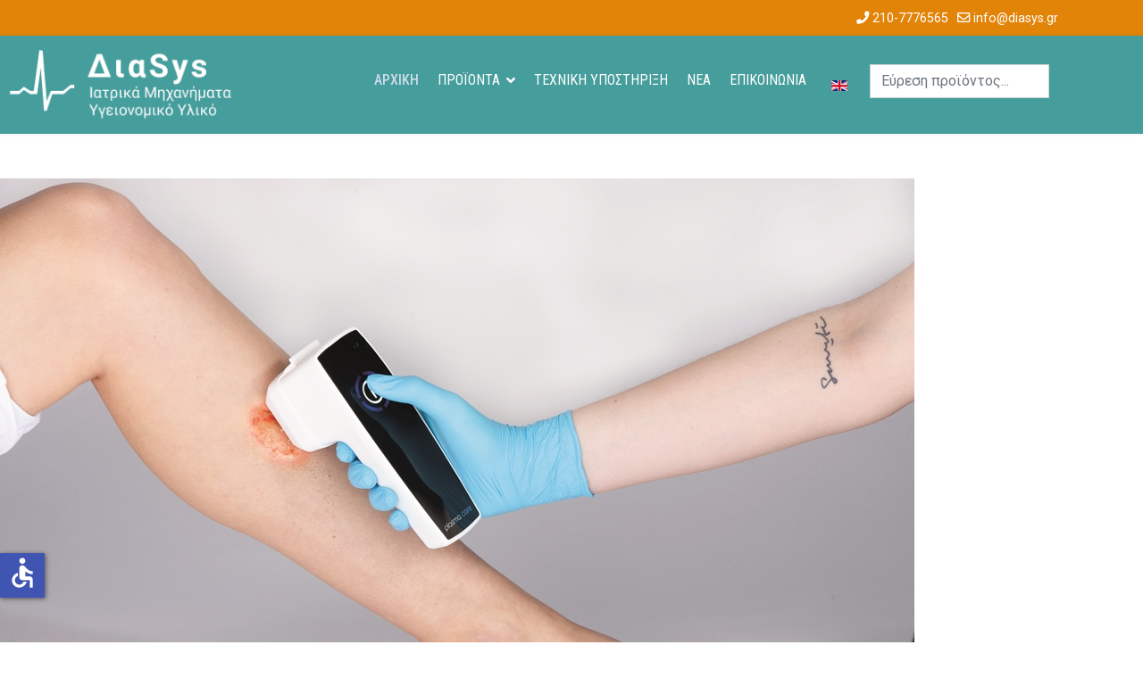

--- FILE ---
content_type: text/html; charset=utf-8
request_url: https://www.diasys.gr/el/%EF%BF%BD%EF%BF%BD%EF%BF%BD%EF%BF%BD%EF%BF%BD%EF%BF%BD%EF%BF%BD%EF%BF%BD%EF%BF%BD%EF%BF%BD%EF%BF%BD%EF%BF%BD%EF%BF%BD%EF%BF%BD%EF%BF%BD%EF%BF%BD%EF%BF%BD%EF%BF%BD%EF%BF%BD%EF%BF%BD-%EF%BF%BD%EF%BF%BD%EF%BF%BD%EF%BF%BD%EF%BF%BD%EF%BF%BD%EF%BF%BD%EF%BF%BD%EF%BF%BD%EF%BF%BD%EF%BF%BD%EF%BF%BD-24-48/abpm-05
body_size: 52575
content:

<!doctype html>
<html lang="el-gr" dir="ltr">
	<head>
		
		<meta name="viewport" content="width=device-width, initial-scale=1, shrink-to-fit=no">
		<meta charset="utf-8">
	<meta name="generator" content="Helix Ultimate - The Most Popular Joomla! Template Framework.">
	<title>ΔιαSys - Ιατρικά Μηχανήματα</title>
	<link href="https://www.diasys.gr/el/" rel="alternate" hreflang="el-GR">
	<link href="https://www.diasys.gr/en/" rel="alternate" hreflang="en-GB">
	<link href="/images/favicon.ico" rel="icon" type="image/vnd.microsoft.icon">
<link href="/media/vendor/joomla-custom-elements/css/joomla-alert.min.css?0.2.0" rel="stylesheet" />
	<link href="/components/com_sppagebuilder/assets/css/font-awesome-5.min.css?5029e51e66aaf58bae66a64ddc4a848b" rel="stylesheet" />
	<link href="/components/com_sppagebuilder/assets/css/font-awesome-v4-shims.css?5029e51e66aaf58bae66a64ddc4a848b" rel="stylesheet" />
	<link href="/components/com_sppagebuilder/assets/css/animate.min.css?5029e51e66aaf58bae66a64ddc4a848b" rel="stylesheet" />
	<link href="/components/com_sppagebuilder/assets/css/sppagebuilder.css?5029e51e66aaf58bae66a64ddc4a848b" rel="stylesheet" />
	<link href="/components/com_eshop/assets/bootstrap2/css/bootstrap.min.css" rel="stylesheet" />
	<link href="/components/com_eshop/assets/slick/slick.css" rel="stylesheet" />
	<link href="/components/com_eshop/themes/default/css/style.css" rel="stylesheet" />
	<link href="/components/com_eshop/themes/default/css/custom.css" rel="stylesheet" />
	<link href="https://www.diasys.gr/modules/mod_eshop_product/assets/css/style.css" rel="stylesheet" />
	<link href="https://www.diasys.gr/components/com_eshop/assets/colorbox/colorbox.css" rel="stylesheet" />
	<link href="https://www.diasys.gr/components/com_eshop/assets/css/labels.css" rel="stylesheet" />
	<link href="/media/com_jce/site/css/content.min.css?badb4208be409b1335b815dde676300e" rel="stylesheet" />
	<link href="//fonts.googleapis.com/css?family=Roboto:100,100i,200,200i,300,300i,400,400i,500,500i,600,600i,700,700i,800,800i,900,900i&amp;subset=greek&amp;display=swap" rel="stylesheet" media="none" onload="media=&quot;all&quot;" />
	<link href="//fonts.googleapis.com/css?family=Roboto:100,100i,200,200i,300,300i,400,400i,500,500i,600,600i,700,700i,800,800i,900,900i&amp;subset=cyrillic&amp;display=swap" rel="stylesheet" media="none" onload="media=&quot;all&quot;" />
	<link href="//fonts.googleapis.com/css?family=Roboto Condensed:100,100i,200,200i,300,300i,400,400i,500,500i,600,600i,700,700i,800,800i,900,900i&amp;subset=cyrillic&amp;display=swap" rel="stylesheet" media="none" onload="media=&quot;all&quot;" />
	<link href="/templates/shaper_helixultimate/css/bootstrap.min.css" rel="stylesheet" />
	<link href="/plugins/system/helixultimate/assets/css/system-j4.min.css" rel="stylesheet" />
	<link href="/media/system/css/joomla-fontawesome.min.css?aac29f5c0eebf88d13bfb0663812e148" rel="stylesheet" />
	<link href="/templates/shaper_helixultimate/css/template.css" rel="stylesheet" />
	<link href="/templates/shaper_helixultimate/css/presets/preset2.css" rel="stylesheet" />
	<link href="https://www.diasys.gr/modules/mod_eshop_search/assets/css/style.css" rel="stylesheet" />
	<link href="/media/mod_languages/css/template.min.css?aac29f5c0eebf88d13bfb0663812e148" rel="stylesheet" />
	<style>.sp-page-builder .page-content #section-id-1694427364839{padding:50px 0px 50px 0px;margin:0px 0px 0px 0px;box-shadow:0 0 0 0 #ffffff;}#column-id-1694427364838{box-shadow:0 0 0 0 #fff;}#sppb-addon-wrapper-1694427364842 {margin:0px 0px 30px 0px;}#sppb-addon-1694427364842 {box-shadow:0 0 0 0 #ffffff;}#sppb-addon-1694427364842 .sppb-carousel-extended-nav-control .nav-control {height:60px;line-height:60px;width:60px;}#sppb-addon-1694427364842 .sppb-carousel-extended-dots ul li {height:4px;line-height:4px;width:25px;}#sppb-addon-1694427364842 .sppb-carousel-extended-item-overlay {background:-webkit-linear-gradient(125deg, rgba(59, 25, 208, 0.5) 2%, rgba(255, 79, 226, 0.5) 99%) transparent;background:linear-gradient(125deg, rgba(59, 25, 208, 0.5) 2%, rgba(255, 79, 226, 0.5) 99%) transparent;}#sppb-addon-1694427364842 .sppb-carousel-extended-content-wrap {justify-content:flex-end;}#sppb-addon-1694427364842 .sppb-carousel-extended-heading {font-size:28px;letter-spacing:0px;color:#459D9C;margin:-20px ;}#sppb-addon-1694427364842 .sppb-carousel-extended-subheading {letter-spacing:0px;}#sppb-addon-1694427364842 .sppb-carousel-extended-description {letter-spacing:0px;}#sppb-addon-1694427364842 .sppb-carousel-extended-center .sppb-carousel-extended-item .sppb-addon-wrapper {transition:all 2500ms ease 0s;}#sppb-addon-1694427364842 .sppb-carousel-extended-nav-control {top:-60px;}@media (min-width:768px) and (max-width:991px) {#sppb-addon-1694427364842 .sppb-carousel-extended-nav-control .nav-control {height:60px;line-height:60px;width:60px;}}@media (max-width:767px) {#sppb-addon-1694427364842 .sppb-carousel-extended-nav-control .nav-control {height:60px;line-height:60px;width:60px;}}.sp-page-builder .page-content #section-id-1694427364844{padding:50px 0px 50px 0px;margin:0px 0px 0px 0px;box-shadow:0 0 0 0 #ffffff;}#column-id-1694427364843{box-shadow:0 0 0 0 #fff;}#sppb-addon-wrapper-1694427364847 {margin:0px 0px 30px 0px;}#sppb-addon-1694427364847 {box-shadow:0 0 0 0 #ffffff;}#sppb-addon-1694427364847 .sppb-addon-title {font-size:24px;}.sp-page-builder .page-content #section-id-1694443319513{padding-top:80px;padding-right:80px;padding-bottom:80px;padding-left:80px;margin-top:0px;margin-right:0px;margin-bottom:0px;margin-left:0px;background-color:#459d9c;box-shadow:0 0 0 0 #ffffff;}#column-id-1694443319512{box-shadow:0 0 0 0 #fff;}#sppb-addon-wrapper-1694443319517 {margin:0px 0px 30px 0px;}#sppb-addon-1694443319517 {box-shadow:0 0 0 0 #ffffff;}#sppb-addon-1694443319517 a {color:#ffffff;}#sppb-addon-1694443319517 a:hover,#sppb-addon-1694443319517 a:focus,#sppb-addon-1694443319517 a:active {color:#E28408;}#sppb-addon-1694443319517 .sppb-addon-title {margin-bottom:20px;color:#ffffff;font-size:26px;font-weight:100;}#sppb-addon-wrapper-1694443455169 {margin:-66px 0px 0px 0px;}#sppb-addon-1694443455169 {box-shadow:0 0 0 0 #ffffff;}#sppb-addon-1694443455169 a {color:#ffffff;}#sppb-addon-1694443455169 .sppb-addon-title {margin-bottom:20px;color:#ffffff;font-size:26px;font-weight:100;}.sp-page-builder .page-content #section-id-1694511711534{padding-top:50px;padding-right:0px;padding-bottom:50px;padding-left:0px;margin-top:0px;margin-right:0px;margin-bottom:0px;margin-left:0px;background-image:url(/images/2023/09/11/spirolabnewcarousel.jpg);background-repeat:no-repeat;background-size:contain;background-attachment:fixed;background-position:50% 0;box-shadow:0 0 0 0 #ffffff;}.sp-page-builder .page-content #section-id-1694511711534 > .sppb-row-overlay {mix-blend-mode:normal;}#column-id-1694511711533{box-shadow:0 0 0 0 #fff;}#sppb-addon-wrapper-1694511711537 {margin:0px 0px 30px 0px;}#sppb-addon-1694511711537 {box-shadow:0 0 0 0 #ffffff;}.sp-page-builder .page-content #section-id-1694434180140{padding:50px 0px 50px 0px;margin:0px 0px 0px 0px;box-shadow:0 0 0 0 #ffffff;}#column-id-1694434180139{box-shadow:0 0 0 0 #fff;}#sppb-addon-wrapper-1694434180143 {margin:0px 0px 30px 0px;}#sppb-addon-1694434180143 {box-shadow:0 0 0 0 #ffffff;}#sppb-addon-1694434180143 .sppb-addon-clients-image {filter:grayscale(80%) ;}#sppb-addon-1694434180143 .sppb-addon-clients-image:hover {filter:none;}#sppb-addon-1694434180143 .sppb-addon-clients-image:hover {transform:scale(1.3);}</style>
	<style>#sp-header {
  background: #459D9C;
height: 110px;
}

.sp-contact-info {
  list-style: none;
  padding: 0;
  margin: 0px;
  font-size: 16px;
}
#sp-top-bar {
  background: #E28408;
  color: #fff;
}

div.mod-languages ul li.lang-active {
  background-color: #459D9C !important;
  padding: 0px 5px 3px;
  border-radius: 3px;
}
.form-control {
  width: 100%;
  padding: .375rem .75rem;
  font-size: 1rem;
  font-weight: 400;
  line-height: 1.5;
  color: #212529;
  background-color: #fff;
  background-clip: padding-box;
  appearance: none;
border-radius: unset;
}
#sp-header .logo {
  height: 90px;
  display: inline-flex;
  margin: 0;        
   align-items: center;
  margin-top: 12px;
  margin-left: -88px;
}
.sp-megamenu-parent .sp-dropdown li.sp-menu-item {
  display: block;
  padding: 4px;
  position: relative;
}

.burger-icon > span {
  display: block;
  height: 2px;
  background-color: #fff;
  margin: 5px 0;
  transition: background-color 0.3s ease-in, opacity 0.3s ease-in, transform 0.3s ease-in;
}

body.ltr.offcanvs-position-right.offcanvas-active .offcanvas-menu {
  right: 0;
  top: 0;
  background: #627383;
}
.offcanvas-menu.border-menu .offcanvas-inner ul.menu > li > a {
  padding: 15px 30px 15px 10px;
  color: #fff;
}
.offcanvas-menu .fa, .offcanvas-menu .fab, .offcanvas-menu .far, .offcanvas-menu .fas {
  color: #fff;
}
.offcanvas-menu .offcanvas-inner a {
  color: #fff;
}
@media(max-width:992px) {
     .logo-image-phone {
         height: 60px !important;
margin-left: 70px;

     }
 }
.product-info .product-price {
  border-bottom: 1px solid #E7E7E7;
  padding: 10px 5px;
  display: none;
}

.eshop-product-price {
display:none;
}

.sp-megamenu-parent {
  list-style: none;
  padding: 0;
  margin: 0 -15px;
    margin-top: 0px;
    margin-right: 14px;
    margin-bottom: 0px;
    margin-left: -15px;
  z-index: 99;
  display: block;
  float: right;
  position: relative;
  margin-top: -2px;
}
@media (min-width: 1200px) {
  .h1, h1 {
    font-size: 2.5rem;
    font-weight: lighter;
  }
}
.img-thumbnail {
  padding: .25rem;
    padding-left: 0.25rem;
  background-color: #fff;
  border: 1px solid var(--bs-border-color);
  border-radius: .375rem;
  max-width: 100%;
  height: auto;
  padding-left: 32px !important;
}
.sp-megamenu-parent > li {
  display: inline-block;
  position: relative;
  padding: 0;
  margin-right: -9px;
}
.sp-module-content .mod-languages ul.lang-inline {
  
   padding: 0;
  margin-left: 3px;
  margin-top: 9px;
}
.awesomplete {
  display: none;
  position: relative;
  margin-top: 14px;
width:150px;
}
.sp-page-title .sp-page-title-heading {
  font-size: 20px;
  line-height: 1;
  color: #000;
}
.article-list .article .readmore a {
  color: #fff;
  font-weight: 500;
  background: #459D9C;
  padding: 7px;
}</style>
	<style>body{font-family: 'Roboto', sans-serif;font-size: 16px;font-weight: 400;text-decoration: none;}
</style>
	<style>h1{font-family: 'Roboto', sans-serif;font-size: 22px;font-weight: 600;text-decoration: none;}
</style>
	<style>h5{font-family: 'Roboto', sans-serif;font-weight: 400;color: #ffffff;text-decoration: none;}
</style>
	<style>.sp-megamenu-parent > li > a, .sp-megamenu-parent > li > span, .sp-megamenu-parent .sp-dropdown li.sp-menu-item > a{font-family: 'Roboto Condensed', sans-serif;font-size: 16px;font-weight: 400;text-decoration: none;}
</style>
	<style>.menu.nav-pills > li > a, .menu.nav-pills > li > span, .menu.nav-pills .sp-dropdown li.sp-menu-item > a{font-family: 'Roboto Condensed', sans-serif;font-size: 16px;font-weight: 400;text-decoration: none;}
</style>
	<style>.logo-image {height:95px;}.logo-image-phone {height:95px;}</style>
	<style>@media(max-width: 992px) {.logo-image {height: 36px;}.logo-image-phone {height: 36px;}}</style>
	<style>@media(max-width: 576px) {.logo-image {height: 36px;}.logo-image-phone {height: 36px;}}</style>
	<style>#sp-bottom{ background-color:#E28408;color:#FFFFFF; }</style>
	<style>#sp-bottom a{color:#459D9C;}</style>
	<style>#sp-footer{ background-color:#459D9C;color:#FFFFFF; }</style>
	<style>#sp-footer a{color:#FFFFFF;}</style>
<script src="/media/vendor/jquery/js/jquery.min.js?3.6.3"></script>
	<script src="/media/legacy/js/jquery-noconflict.min.js?04499b98c0305b16b373dff09fe79d1290976288"></script>
	<script src="/components/com_sppagebuilder/assets/js/jquery.min.js?aac29f5c0eebf88d13bfb0663812e148"></script>
	<script type="application/json" class="joomla-script-options new">{"csrf.token":"96f1f88cbf7519e4e90c3aacc88bfb64","data":{"breakpoints":{"tablet":991,"mobile":480},"header":{"stickyOffset":"100"}},"joomla.jtext":{"ERROR":"\u03a3\u03c6\u03ac\u03bb\u03bc\u03b1","MESSAGE":"\u039c\u03ae\u03bd\u03c5\u03bc\u03b1","NOTICE":"\u0395\u03b9\u03b4\u03bf\u03c0\u03bf\u03af\u03b7\u03c3\u03b7","WARNING":"\u03a0\u03c1\u03bf\u03b5\u03b9\u03b4\u03bf\u03c0\u03bf\u03af\u03c3\u03b7\u03c3\u03b7","JCLOSE":"\u039a\u03bb\u03b5\u03af\u03c3\u03b9\u03bc\u03bf","JOK":"\u039fK","JOPEN":"\u0391\u03bd\u03bf\u03b9\u03c7\u03c4\u03cc"},"system.paths":{"root":"","rootFull":"https:\/\/www.diasys.gr\/","base":"","baseFull":"https:\/\/www.diasys.gr\/"},"accessibility-options":{"labels":{"menuTitle":"\u03a1\u03c5\u03b8\u03bc\u03af\u03c3\u03b5\u03b9\u03c2 \u03a0\u03c1\u03bf\u03c3\u03b2\u03b1\u03c3\u03b9\u03bc\u03cc\u03c4\u03b7\u03c4\u03b1\u03c2","increaseText":"\u0391\u03cd\u03be\u03b7\u03c3\u03b7 \u039c\u03b5\u03b3\u03ad\u03b8\u03bf\u03c5\u03c2 \u039a\u03b5\u03b9\u03bc\u03ad\u03bd\u03bf\u03c5","decreaseText":"\u039c\u03b5\u03af\u03c9\u03c3\u03b7 \u039c\u03b5\u03b3\u03ad\u03b8\u03bf\u03c5\u03c2 \u039a\u03b5\u03b9\u03bc\u03ad\u03bd\u03bf\u03c5","increaseTextSpacing":"\u0391\u03cd\u03be\u03b7\u03c3\u03b7 \u0394\u03b9\u03b1\u03c3\u03c4\u03ae\u03bc\u03b1\u03c4\u03bf\u03c2 \u039a\u03b5\u03b9\u03bc\u03ad\u03bd\u03bf\u03c5","decreaseTextSpacing":"\u039c\u03b5\u03af\u03c9\u03c3\u03b7 \u0394\u03b9\u03b1\u03c3\u03c4\u03ae\u03bc\u03b1\u03c4\u03bf\u03c2 \u039a\u03b5\u03b9\u03bc\u03ad\u03bd\u03bf\u03c5","invertColors":"\u0391\u03bd\u03c4\u03b9\u03c3\u03c4\u03c1\u03bf\u03c6\u03ae \u03a7\u03c1\u03c9\u03bc\u03ac\u03c4\u03c9\u03bd","grayHues":"\u0393\u03ba\u03c1\u03b9 \u0391\u03c0\u03bf\u03c7\u03c1\u03ce\u03c3\u03b5\u03b9\u03c2","underlineLinks":"\u03a5\u03c0\u03bf\u03b3\u03c1\u03ac\u03bc\u03bc\u03b9\u03c3\u03b7 \u03a3\u03c5\u03bd\u03b4\u03ad\u03c3\u03bc\u03c9\u03bd","bigCursor":"\u039c\u03b5\u03b3\u03ac\u03bb\u03bf\u03c2 \u039a\u03ad\u03c1\u03c3\u03bf\u03c1\u03b1\u03c2","readingGuide":"\u039f\u03b4\u03b7\u03b3\u03cc\u03c2 \u0391\u03bd\u03ac\u03b3\u03bd\u03c9\u03c3\u03b7\u03c2","textToSpeech":"\u039a\u03b5\u03af\u03bc\u03b5\u03bd\u03bf \u03c3\u03b5 \u039f\u03bc\u03b9\u03bb\u03af\u03b1","speechToText":"\u039f\u03bc\u03b9\u03bb\u03af\u03b1 \u03c3\u03b5 \u039a\u03b5\u03af\u03bc\u03b5\u03bd\u03bf","resetTitle":"\u0395\u03c0\u03b1\u03bd\u03b1\u03c6\u03bf\u03c1\u03ac","closeTitle":"\u039a\u03bb\u03b5\u03af\u03c3\u03b9\u03bc\u03bf"},"icon":{"position":{"left":{"size":"0","units":"px"}},"useEmojis":false},"hotkeys":{"enabled":true,"helpTitles":true},"textToSpeechLang":["el-GR"],"speechToTextLang":["el-GR"]}}</script>
	<script src="/media/system/js/core.min.js?576eb51da909dcf692c98643faa6fc89629ead18"></script>
	<script src="/media/vendor/bootstrap/js/bootstrap-es5.min.js?5.2.3" nomodule defer></script>
	<script src="/media/system/js/showon-es5.min.js?4773265a19291954f19755d6f2ade3ca7ed9022f" defer nomodule></script>
	<script src="/media/system/js/messages-es5.min.js?44e3f60beada646706be6569e75b36f7cf293bf9" nomodule defer></script>
	<script src="/media/vendor/bootstrap/js/alert.min.js?5.2.3" type="module"></script>
	<script src="/media/vendor/bootstrap/js/button.min.js?5.2.3" type="module"></script>
	<script src="/media/vendor/bootstrap/js/carousel.min.js?5.2.3" type="module"></script>
	<script src="/media/vendor/bootstrap/js/collapse.min.js?5.2.3" type="module"></script>
	<script src="/media/vendor/bootstrap/js/dropdown.min.js?5.2.3" type="module"></script>
	<script src="/media/vendor/bootstrap/js/modal.min.js?5.2.3" type="module"></script>
	<script src="/media/vendor/bootstrap/js/offcanvas.min.js?5.2.3" type="module"></script>
	<script src="/media/vendor/bootstrap/js/popover.min.js?5.2.3" type="module"></script>
	<script src="/media/vendor/bootstrap/js/scrollspy.min.js?5.2.3" type="module"></script>
	<script src="/media/vendor/bootstrap/js/tab.min.js?5.2.3" type="module"></script>
	<script src="/media/vendor/bootstrap/js/toast.min.js?5.2.3" type="module"></script>
	<script src="/media/system/js/showon.min.js?bfc733e48a923aaffb3d959cd04f176bad7d7d52" type="module"></script>
	<script src="/media/system/js/messages.min.js?7425e8d1cb9e4f061d5e30271d6d99b085344117" type="module"></script>
	<script src="/media/vendor/accessibility/js/accessibility.min.js?3.0.17" defer></script>
	<script src="/components/com_sppagebuilder/assets/js/jquery.parallax.js?5029e51e66aaf58bae66a64ddc4a848b"></script>
	<script src="/components/com_sppagebuilder/assets/js/sppagebuilder.js?5029e51e66aaf58bae66a64ddc4a848b" defer></script>
	<script src="/components/com_sppagebuilder/assets/js/sp_carousel.js" defer></script>
	<script src="https://www.diasys.gr/components/com_eshop/assets/js/noconflict.js"></script>
	<script src="https://www.diasys.gr/components/com_eshop/assets/js/eshop.js"></script>
	<script src="https://www.diasys.gr/components/com_eshop/assets/slick/slick.js"></script>
	<script src="https://www.diasys.gr/modules/mod_eshop_product/assets/js/owl.carousel.js"></script>
	<script src="https://www.diasys.gr/components/com_eshop/assets/colorbox/jquery.colorbox.js"></script>
	<script src="/templates/shaper_helixultimate/js/main.js"></script>
	<script type="module">window.addEventListener("load", function() {new Accessibility(Joomla.getOptions("accessibility-options") || {});});</script>
	<script>;(function ($) {
	$.ajaxSetup({
		headers: {
			'X-CSRF-Token': Joomla.getOptions('csrf.token')
		}
	});
})(jQuery);</script>
	<script>template="shaper_helixultimate";</script>
	<meta property="og:title" content="ΔιαSys Ιατρικά Μηχανήματα" />
	<meta property="og:type" content="website" />
	<meta property="og:url" content="https://www.diasys.gr/el/%EF%BF%BD%EF%BF%BD%EF%BF%BD%EF%BF%BD%EF%BF%BD%EF%BF%BD%EF%BF%BD%EF%BF%BD%EF%BF%BD%EF%BF%BD%EF%BF%BD%EF%BF%BD%EF%BF%BD%EF%BF%BD%EF%BF%BD%EF%BF%BD%EF%BF%BD%EF%BF%BD%EF%BF%BD%EF%BF%BD-%EF%BF%BD%EF%BF%BD%EF%BF%BD%EF%BF%BD%EF%BF%BD%EF%BF%BD%EF%BF%BD%EF%BF%BD%EF%BF%BD%EF%BF%BD%EF%BF%BD%EF%BF%BD-24-48/abpm-05" />
	<meta property="og:site_name" content="ΔιαSys - Ιατρικά Μηχανήματα" />
	<meta property="og:image" content="https://www.diasys.gr/images/2023/09/11/spirolabnewcarousel.jpg" />
	<meta property="og:image:width" content="1200" />
	<meta property="og:image:height" content="630" />
	<meta name="twitter:card" content="summary" />
	<meta name="twitter:site" content="ΔιαSys - Ιατρικά Μηχανήματα" />
	<meta name="twitter:image:src" content="https://www.diasys.gr/images/2023/09/11/spirolabnewcarousel.jpg" />
	<link href="https://www.diasys.gr/el/" rel="alternate" hreflang="x-default">
	</head>
	<body class="site helix-ultimate hu com_sppagebuilder com-sppagebuilder view-page layout-default task-none itemid-102 el-gr ltr sticky-header layout-fluid offcanvas-init offcanvs-position-right">

		
		
		<div class="body-wrapper">
			<div class="body-innerwrapper">
				
	<div class="sticky-header-placeholder"></div>
<div id="sp-top-bar">
	<div class="container">
		<div class="container-inner">
			<div class="row">
				<div id="sp-top1" class="col-lg-6">
					<div class="sp-column text-center text-lg-start">
																			
												
					</div>
				</div>

				<div id="sp-top2" class="col-lg-6">
					<div class="sp-column text-center text-lg-end">
						
													<ul class="sp-contact-info"><li class="sp-contact-phone"><span class="fas fa-phone" aria-hidden="true"></span> <a href="tel:2107776565">210-7776565</a></li><li class="sp-contact-email"><span class="far fa-envelope" aria-hidden="true"></span> <a href="mailto:info@diasys.gr">info@diasys.gr</a></li></ul>												
					</div>
				</div>
			</div>
		</div>
	</div>
</div>

<header id="sp-header">
	<div class="container">
		<div class="container-inner">
			<div class="row">
				<!-- Logo -->
				<div id="sp-logo" class="col-auto">
					<div class="sp-column">
						<div class="logo"><a href="/">
				<img class='logo-image  d-none d-lg-inline-block'
					srcset='https://www.diasys.gr/images/logo-diasys3.png 1x, https://www.diasys.gr/images/logo-diasys3.png 2x'
					src='https://www.diasys.gr/images/logo-diasys3.png'
					height='95px'
					alt='ΔιαSys Ιατρικά Μηχανήματα'
				/>
				<img class="logo-image-phone d-inline-block d-lg-none" src="https://www.diasys.gr/images/logo-diasys3.png" alt="ΔιαSys Ιατρικά Μηχανήματα" /></a></div>						
					</div>
				</div>

				<!-- Menu -->
				<div id="sp-menu" class="col-auto flex-auto">
					<div class="sp-column d-flex justify-content-end align-items-center">
						<nav class="sp-megamenu-wrapper d-flex" role="navigation"><a id="offcanvas-toggler" aria-label="Menu" class="offcanvas-toggler-right d-flex d-lg-none" href="#"><div class="burger-icon" aria-hidden="true"><span></span><span></span><span></span></div></a><ul class="sp-megamenu-parent menu-animation-fade-up d-none d-lg-block"><li class="sp-menu-item current-item active"><a aria-current="page"  href="/el/"  >ΑΡΧΙΚΗ</a></li><li class="sp-menu-item sp-has-child"><a   href="/el/proionta"  >ΠΡΟΪΟΝΤΑ</a><div class="sp-dropdown sp-dropdown-main sp-menu-right" style="width: 250px;"><div class="sp-dropdown-inner"><ul class="sp-dropdown-items"><li class="sp-menu-item sp-has-child"><a   href="/el/proionta/apinidotes"  >ΑΠΙΝΙΔΩΤΕΣ</a><div class="sp-dropdown sp-dropdown-sub sp-menu-right" style="width: 250px;"><div class="sp-dropdown-inner"><ul class="sp-dropdown-items"><li class="sp-menu-item"><a   href="/el/proionta/apinidotes/απινιδωτεσ"  >ΑΠΙΝΙΔΩΤΕΣ</a></li><li class="sp-menu-item"><a   href="/el/proionta/apinidotes/koutia-apinidosis"  >ΚΟΥΤΙΑ ΑΠΙΝΙΔΩΣΗΣ</a></li></ul></div></div></li><li class="sp-menu-item"><a   href="/el/proionta/diaforikos-metritis"  >ΔΙΑΦΟΡΙΚΟΣ ΜΕΤΡΗΤΗΣ</a></li><li class="sp-menu-item sp-has-child"><a   href="/el/proionta/ergometra"  >ΕΡΓΟΜΕΤΡΑ</a><div class="sp-dropdown sp-dropdown-sub sp-menu-right" style="width: 250px;"><div class="sp-dropdown-inner"><ul class="sp-dropdown-items"><li class="sp-menu-item"><a   href="/el/proionta/ergometra/εργοταπητασ"  >ΕΡΓΟΤΑΠΗΤΑΣ</a></li><li class="sp-menu-item"><a   href="/el/proionta/ergometra/stress-echo"  >STRESS ECHO  </a></li><li class="sp-menu-item"><a   href="/el/proionta/ergometra/ποδηλατα"  >ΠΟΔΗΛΑΤΑ</a></li></ul></div></div></li><li class="sp-menu-item"><a   href="/el/proionta/holter-piesis"  >HOLTER ΠΙΕΣΗΣ</a></li><li class="sp-menu-item"><a   href="/el/proionta/holter-rythmou"  >HOLTER ΡΥΘΜΟΥ</a></li><li class="sp-menu-item"><a   href="/el/proionta/θεραπεία-πόνου"  >ΘΕΡΑΠΕΙΑ ΠΟΝΟΥ</a></li><li class="sp-menu-item"><a   href="/el/proionta/therapeia-travmatos"  >ΘΕΡΑΠΕΙΑ ΤΡΑΥΜΑΤΟΣ</a></li><li class="sp-menu-item"><a   href="/el/proionta/isxamos-peridesi"  >ΙΣΧΑΙΜΟΣ ΠΕΡΙΔΕΣΗ</a></li><li class="sp-menu-item"><a   href="/el/proionta/oksymetra"  >ΟΞΥΜΕΤΡΑ</a></li><li class="sp-menu-item"><a   href="/el/proionta/paraklinia-monitor"  >ΠΑΡΑΚΛΙΝΙΑ ΜΟΝΙΤΟΡ</a></li><li class="sp-menu-item sp-has-child"><a   href="/el/proionta/spirometra"  >ΣΠΙΡΟΜΕΤΡΙΑ</a><div class="sp-dropdown sp-dropdown-sub sp-menu-right" style="width: 250px;"><div class="sp-dropdown-inner"><ul class="sp-dropdown-items"><li class="sp-menu-item"><a   href="/el/proionta/spirometra/σπιρομετρα"  >ΣΠΙΡΟΜΕΤΡΑ</a></li><li class="sp-menu-item"><a   href="/el/proionta/spirometra/σπιρομετρα-για-τον-ασθενη"  >ΣΠΙΡΟΜΕΤΡΑ ΓΙΑ ΤΟΝ ΑΣΘΕΝΗ</a></li><li class="sp-menu-item"><a   href="/el/proionta/spirometra/αναλωσιμα-σπιρομετρων"  >ΑΝΑΛΩΣΙΜΑ ΣΠΙΡΟΜΕΤΡΩΝ</a></li></ul></div></div></li><li class="sp-menu-item"><a   href="/el/proionta/xarti-ektyposis-ikg"  >ΧΑΡΤΙ ΕΚΤΥΠΩΣΗΣ ΗΚΓ</a></li></ul></div></div></li><li class="sp-menu-item"><a   href="/el/texniki-ypostiriksi"  >ΤΕΧΝΙΚΗ ΥΠΟΣΤΗΡΙΞΗ    </a></li><li class="sp-menu-item"><a   href="/el/nea"  >ΝΕΑ</a></li><li class="sp-menu-item"><a   href="/el/epikoinonia"  >ΕΠΙΚΟΙΝΩΝΙΑ</a></li></ul></nav>						<div class="sp-module d-none d-sm-block"><div class="sp-module-content"><div class="mod-languages">

	<ul class="lang-inline">
									<li dir="ltr">
			<a href="/en/">
												<img title="ENG" src="/media/mod_languages/images/en_gb.gif" alt="ENG">										</a>
			</li>
				</ul>

</div>
</div></div><div class="sp-module d-none d-lg-block span12"><div class="sp-module-content">	<div class="eshop-searchd-none d-lg-block" id="eshop-search">
        <input class="form-control product_search" type="text" name="keyword" id="keyword" value="" placeholder="Εύρεση προϊόντος...">
		<ul id="eshop_result"></ul>
		<input type="hidden" name="live_site" id="live_site" value="https://www.diasys.gr/">
		<input type="hidden" name="image_width" id="image_width" value="50">
		<input type="hidden" name="image_height" id="image_height" value="50">
		<input type="hidden" name="category_ids" id="category_ids" value="">
		<input type="hidden" name="description_max_chars" id="description_max_chars" value="50">
	</div>
<script type="text/javascript">
(function($){
	$(document).ready(function(){
		$('#eshop_result').hide();
		$('input.product_search').val('');
		$(window).click(function(){
			$('#eshop_result').hide();
		})
		function search() {
			var query_value = $('input.product_search').val();
			$('b#search-string').html(query_value);
			
			if(query_value !== '')
			{
				$('.product_search').addClass('eshop-loadding');
				$.ajax({
					type: "POST",
					url: $('#live_site').val() + "index.php?option=com_eshop&view=search&format=raw&layout=ajax&lang=el",
					data: '&keyword=' + query_value + '&image_width=' + $('#image_width').val() + '&image_height=' + $('#image_height').val() + '&category_ids=' + $('#category_ids').val() + '&description_max_chars=' + $('#description_max_chars').val(),
					cache: false,
					success: function(html){
						$("ul#eshop_result").html(html);
						$('.product_search').removeClass('eshop-loadding');
					}
				});
			}

			return false;    
		}
		
		$('#eshop-search').on('keyup', '#keyword', function(e) {
			//Set Timeout
			clearTimeout($.data(this, 'timer'));
			// Set Search String
			var search_string = $(this).val();
			// Do Search
			if (search_string == '')
			{
				$('.product_search').removeClass('eshop-loadding');
				$("ul#eshop_result").slideUp();
			}
			else
			{
				$("ul#eshop_result").slideDown('slow');
				$(this).data('timer', setTimeout(search, 100));
			};
		});
	});
})(jQuery);
</script>

<style>
#eshop_result
{
	 background-color: #ffffff;
	 width: 250px;
	 position: absolute;
	 z-index: 9999;
}
</style></div></div>

						<!-- Related Modules -->
						<div class="d-none d-lg-flex header-modules align-items-center">
							
													</div>

						<!-- if offcanvas position right -->
													<a id="offcanvas-toggler"  aria-label="Menu" title="Menu"  class="mega offcanvas-toggler-secondary offcanvas-toggler-right d-flex align-items-center" href="#">
							<div class="burger-icon" aria-hidden="true"><span></span><span></span><span></span></div>
							</a>
											</div>
				</div>
			</div>
		</div>
	</div>
</header>
				
<section id="sp-section-1" >

				
	
<div class="row">
	<div id="sp-title" class="col-lg-12 "><div class="sp-column "></div></div></div>
				
</section>
<section id="sp-main-body" >

				
	
<div class="row">
	
<main id="sp-component" class="col-lg-12 ">
	<div class="sp-column ">
		<div id="system-message-container" aria-live="polite">
	</div>


		
		
<div id="sp-page-builder" class="sp-page-builder  page-1">

	
	<div class="page-content">
				<section id="section-id-1694427364839" class="sppb-section" ><div class="sppb-row-container"><div class="sppb-row"><div class="sppb-col-md-12" id="column-wrap-id-1694427364838"><div id="column-id-1694427364838" class="sppb-column" ><div class="sppb-column-addons"><div id="sppb-addon-wrapper-1694427364842" class="sppb-addon-wrapper"><div id="sppb-addon-1694427364842" class="clearfix "     ><div class="sppb-addon sppb-carousel-extended sppb-image-carousel-layout3" data-left-arrow="fa-angle-left" data-right-arrow="fa-angle-right" data-arrow="1" data-dots="1" data-image-layout="layout3" data-autoplay="1" data-speed="2500" data-interval="4500" data-margin="15" data-padding="180" data-padding-sm="90" data-padding-xs="50" data-height="450" data-height-sm="400" data-height-xs="300" data-item-number="3" data-item-number-sm="3" data-item-number-xs="1"><div class="sppb-carousel-extended-item"><img src="/images/2025/11/10/_mg_7672_bearb.jpg" alt="Συσκευή ψυχρού πλάσματος για την θεραπεία τραυμάτων και δερματολογικών παθήσεων"><div class="sppb-carousel-extended-content-wrap"><div class="sppb-carousel-extended-heading">Συσκευή ψυχρού πλάσματος για την θεραπεία τραυμάτων και δερματολογικών παθήσεων</div><div class="sppb-carousel-extended-description"></div></div></div><div class="sppb-carousel-extended-item"><img src="/images/2024/09/30/aoti-leg-picture-dfu.jpeg" alt="Θεραπεία τραύματος με παροχέτευση οξυγόνου (TW02) "><div class="sppb-carousel-extended-content-wrap"><div class="sppb-carousel-extended-heading">Θεραπεία τραύματος με παροχέτευση οξυγόνου (TW02) </div></div></div><div class="sppb-carousel-extended-item"><img src="/images/2023/09/11/spirolabnewcarousel.jpg" alt="Σπιρόμετρο MIR SPIROLAB NEW"><div class="sppb-carousel-extended-content-wrap"><div class="sppb-carousel-extended-heading">Σπιρόμετρο MIR SPIROLAB NEW</div><div class="sppb-carousel-extended-description"></div></div></div><div class="sppb-carousel-extended-item"><img src="/images/2023/09/11/rescuelifenewcarousel.jpg" alt="Διφασικός Απινιδωτής RESCUE LIFE"><div class="sppb-carousel-extended-content-wrap"><div class="sppb-carousel-extended-heading">Διφασικός Απινιδωτής RESCUE LIFE</div><div class="sppb-carousel-extended-description"></div></div></div></div></div></div></div></div></div></div></div></section><section id="section-id-1694427364844" class="sppb-section" ><div class="sppb-row-container"><div class="sppb-row"><div class="sppb-col-md-12" id="column-wrap-id-1694427364843"><div id="column-id-1694427364843" class="sppb-column" ><div class="sppb-column-addons"><div id="sppb-addon-wrapper-1694427364847" class="sppb-addon-wrapper"><div id="sppb-addon-1694427364847" class="clearfix "     ><div class="sppb-addon sppb-addon-text-block  "><h1 class="sppb-addon-title"><div align="center">Διαsys A.E
Ιατρικά Μηχανήματα - Υγειονομικός Εξοπλισμός - Θεραπεία Τραύματος - Αρνητική Πίεση (NPWT)</div></h1><div class="sppb-addon-content"><p style="text-align: center;">Η εταιρεία ΔΙΑΣΥΣ ΑΕ, με κύριο αντικείμενο την εισαγωγή, διανομή και τεχνική υποστήριξη ιατροτεχνολογικών προιόντων, δραστηροποιείται στο χώρο από το 2005. <br />Σε συνεργασία με γνωστούς κατασκευαστικούς οίκους από όλο τον κόσμο, εισάγουμε στην ελληνική αγορά καινοτόμα και αξιόπιστα προϊόντα. <br />Διαθέτουμε εξειδικευμένο προσωπικό, με πιστοποιητικά εκπαίδευσης από τους κατασκευαστές και παρέχουμε τεχνική υποστηρίξη σε όλα τα προϊόντα που διακινούμε.</p></div></div></div></div></div></div></div></div></div></section><div id="section-id-1694443319513" class="sppb-section sppb-section-content-center" ><div class="sppb-container-inner"><div class="sppb-row sppb-align-center"><div class="sppb-col-md-6" id="column-wrap-id-1694443319512"><div id="column-id-1694443319512" class="sppb-column" ><div class="sppb-column-addons"><div id="sppb-addon-wrapper-1694443319517" class="sppb-addon-wrapper"><div id="sppb-addon-1694443319517" class="clearfix "     ><div class="sppb-addon sppb-addon-module "><div class="sppb-addon-content"><h2 class="sppb-addon-title">Τελευταία Προϊόντα</h2><div class="eshop-product">
		<div class="row">
					<div class="eshop-product col-lg-4">
				<div class="image img-thumbnail">
					<a href="/el/proionta/therapeia-travmatos/θεραπεία-τραύματος-με-ψυχρο-ατμοσφαιρικό-πλάσμα">
												<span class="product-image-2">
							<img alt="Θεραπεία τραύματος με ψυχρό ατμοσφαιρικό πλάσμα" src="/media/com_eshop/products/resized/12443fwfsddf4-100x100.jpg">
						</span>
											</a>
				</div>
				<div class="product-infor-block eshop-info-block">
    				<h5>
    					<a href="/el/proionta/therapeia-travmatos/θεραπεία-τραύματος-με-ψυχρο-ατμοσφαιρικό-πλάσμα" title="Θεραπεία τραύματος με ψυχρό ατμοσφαιρικό πλάσμα">
        					Θεραπεία τραύματος με ψυχρό ατμοσφαιρικό πλάσμα        				</a>
    				</h5>
    				    			</div>	
				<div class="eshop-buttons">
									</div>
			</div>
					<div class="eshop-product col-lg-4">
				<div class="image img-thumbnail">
					<a href="/el/proionta/holter-rythmou/holter-ρυθμού-bi9100">
												<span class="product-image-2">
							<img alt="Holter ρυθμού Biomedical Instruments - BI9100" src="/media/com_eshop/products/resized/NEW BI HOLTER RECORDER-100x100.jpg">
						</span>
											</a>
				</div>
				<div class="product-infor-block eshop-info-block">
    				<h5>
    					<a href="/el/proionta/holter-rythmou/holter-ρυθμού-bi9100" title="Holter ρυθμού Biomedical Instruments - BI9100">
        					Holter ρυθμού Biomedical Instruments - BI9100        				</a>
    				</h5>
    				    			</div>	
				<div class="eshop-buttons">
									</div>
			</div>
					<div class="eshop-product col-lg-4">
				<div class="image img-thumbnail">
					<a href="/el/proionta/apinidotes/απινιδωτεσ/απινιδωτής-rescue-sam4">
												<span class="product-image-2">
							<img alt="Απινιδωτής Rescue Sam 4 AED" src="/media/com_eshop/products/resized/RESCUE SAM 4 -100x100.png">
						</span>
											</a>
				</div>
				<div class="product-infor-block eshop-info-block">
    				<h5>
    					<a href="/el/proionta/apinidotes/απινιδωτεσ/απινιδωτής-rescue-sam4" title="Απινιδωτής Rescue Sam 4 AED">
        					Απινιδωτής Rescue Sam 4 AED        				</a>
    				</h5>
    				    			</div>	
				<div class="eshop-buttons">
									</div>
			</div>
			</div>
	</div></div></div></div></div></div></div></div><div class="sppb-col-md-6" id="column-wrap-id-1694443319514"><div id="column-id-1694443319514" class="sppb-column" ><div class="sppb-column-addons"><div id="sppb-addon-wrapper-1694443455169" class="sppb-addon-wrapper"><div id="sppb-addon-1694443455169" class="clearfix "     ><div class="sppb-addon sppb-addon-module "><div class="sppb-addon-content"><h2 class="sppb-addon-title">Δημοφιλέστερα Προϊόντα</h2><div class="eshop-product">
		<div class="row">
					<div class="eshop-product col-lg-4">
				<div class="image img-thumbnail">
					<a href="/el/proionta/apinidotes/απινιδωτεσ/apinidotis-rescue-sam">
												<span class="product-image-2">
							<img alt="Απινιδωτής Rescue Sam AED" src="/media/com_eshop/products/resized/SAM FULL-GRECO 1-100x100.jpg">
						</span>
											</a>
				</div>
				<div class="product-infor-block eshop-info-block">
    				<h5>
    					<a href="/el/proionta/apinidotes/απινιδωτεσ/apinidotis-rescue-sam" title="Απινιδωτής Rescue Sam AED">
        					Απινιδωτής Rescue Sam AED        				</a>
    				</h5>
    				    			</div>	
				<div class="eshop-buttons">
									</div>
			</div>
					<div class="eshop-product col-lg-4">
				<div class="image img-thumbnail">
					<a href="/el/proionta/holter-rythmou/καταγραφικο-spiderview">
												<span class="product-image-2">
							<img alt="Holter ρυθμού Spiderview" src="/media/com_eshop/products/resized/spiderview-medium-100x100.jpg">
						</span>
											</a>
				</div>
				<div class="product-infor-block eshop-info-block">
    				<h5>
    					<a href="/el/proionta/holter-rythmou/καταγραφικο-spiderview" title="Holter ρυθμού Spiderview">
        					Holter ρυθμού Spiderview        				</a>
    				</h5>
    				    			</div>	
				<div class="eshop-buttons">
									</div>
			</div>
					<div class="eshop-product col-lg-4">
				<div class="image img-thumbnail">
					<a href="/el/proionta/θεραπεία-πόνου/αποκλεισμός-σφηνοϋπερώιου-γαγγλίου">
												<span class="product-image-2">
							<img alt="Αποκλεισμός Σφηνοϋπερώιου Γαγγλίου" src="/media/com_eshop/products/resized/sphenocath-100x100.png">
						</span>
											</a>
				</div>
				<div class="product-infor-block eshop-info-block">
    				<h5>
    					<a href="/el/proionta/θεραπεία-πόνου/αποκλεισμός-σφηνοϋπερώιου-γαγγλίου" title="Αποκλεισμός Σφηνοϋπερώιου Γαγγλίου">
        					Αποκλεισμός Σφηνοϋπερώιου Γαγγλίου        				</a>
    				</h5>
    				    			</div>	
				<div class="eshop-buttons">
									</div>
			</div>
			</div>
	</div></div></div></div></div></div></div></div></div></div></div><section id="section-id-1694511711534" class="sppb-section"  data-sppb-parallax="on"><div class="sppb-row-container"><div class="sppb-row"><div class="sppb-col-md-12" id="column-wrap-id-1694511711533"><div id="column-id-1694511711533" class="sppb-column" ><div class="sppb-column-addons"><div id="sppb-addon-wrapper-1694511711537" class="sppb-addon-wrapper"><div id="sppb-addon-1694511711537" class="clearfix "     ><div class="sppb-addon sppb-addon-text-block sppb-text-center "><div class="sppb-addon-content"><h2>&nbsp;</h2>
<p>&nbsp;</p>
<p>&nbsp;</p>
<h2 style="text-align: center;">20 Χρόνια στο χώρο των Ιατρικών Οργάνων</h2>
<p>&nbsp;</p>
<p>&nbsp;</p>
<p>&nbsp;</p></div></div></div></div></div></div></div></div></div></section><section id="section-id-1694434180140" class="sppb-section" ><div class="sppb-row-container"><div class="sppb-row"><div class="sppb-col-md-12" id="column-wrap-id-1694434180139"><div id="column-id-1694434180139" class="sppb-column" ><div class="sppb-column-addons"><div id="sppb-addon-wrapper-1694434180143" class="sppb-addon-wrapper"><div id="sppb-addon-1694434180143" class="clearfix "     ><div class="sppb-addon sppb-addon-clients sppb-text-left sppb-carousel-extended"  data-arrow="1" data-left-arrow="fa-angle-left" data-right-arrow="fa-angle-right" data-dots="0" data-autoplay="1" data-speed="3000" data-interval="2500" data-margin="20" data-item-number="4" data-item-number-sm="3" data-item-number-xs="2"><div class="sppb-carousel-extended-item"><img class="sppb-img-responsive sppb-addon-clients-image" src="/images/2025/11/10/teraplasma.jpg" alt="" loading="lazy"></div><div class="sppb-carousel-extended-item"><img class="sppb-img-responsive sppb-addon-clients-image" src="/images/2023/09/11/talley.jpg" alt="Client 1" loading="lazy"></div><div class="sppb-carousel-extended-item"><img class="sppb-img-responsive sppb-addon-clients-image" src="/images/2023/10/02/mir-logo2.png" alt="" loading="lazy"></div><div class="sppb-carousel-extended-item"><img class="sppb-img-responsive sppb-addon-clients-image" src="/images/2023/09/11/logo-progetti.jpg" alt="" loading="lazy"></div><div class="sppb-carousel-extended-item"><img class="sppb-img-responsive sppb-addon-clients-image" src="/images/2023/09/11/meditech_logo.jpg" alt="" loading="lazy"></div><div class="sppb-carousel-extended-item"><img class="sppb-img-responsive sppb-addon-clients-image" src="/images/2023/09/11/logo-hemaclear-large.png" alt="" loading="lazy"></div><div class="sppb-carousel-extended-item"><img class="sppb-img-responsive sppb-addon-clients-image" src="/images/2023/09/11/lode.png" alt="" loading="lazy"></div><div class="sppb-carousel-extended-item"><img class="sppb-img-responsive sppb-addon-clients-image" src="/images/2024/01/11/microport.jpg" alt="" loading="lazy"></div><div class="sppb-carousel-extended-item"><img class="sppb-img-responsive sppb-addon-clients-image" src="/images/2023/09/11/cropped-sphenocath_final.test_.png" alt="" loading="lazy"></div><div class="sppb-carousel-extended-item"><img class="sppb-img-responsive sppb-addon-clients-image" src="/images/2023/10/02/arky-logo.png" alt="" loading="lazy"></div><div class="sppb-carousel-extended-item"><img class="sppb-img-responsive sppb-addon-clients-image" src="/images/2023/10/02/bi-logo.png" alt="" loading="lazy"></div><div class="sppb-carousel-extended-item"><img class="sppb-img-responsive sppb-addon-clients-image" src="/images/2023/10/02/borsam-logo.jpg" alt="" loading="lazy"></div><div class="sppb-carousel-extended-item"><img class="sppb-img-responsive sppb-addon-clients-image" src="/images/2023/10/02/lessa.jpeg" alt="" loading="lazy"></div></div></div></div></div></div></div></div></div></section>
			</div>
</div>



			</div>
</main>
</div>
				
</section>
<section id="sp-bottom" >

						<div class="container">
				<div class="container-inner">
			
	
<div class="row">
	<div id="sp-bottom1" class="col-sm-col-sm-6 col-lg-4 "><div class="sp-column "><div class="sp-module "><div class="sp-module-content">
<div id="mod-custom112" class="mod-custom custom">
    <p><a href="/el/"><img src="/images/logo-diasys3.png" alt="ΔιαSys Logo" width="331" height="97" /></a></p></div>
</div></div></div></div><div id="sp-bottom2" class="col-sm-col-sm-6 col-lg-4 "><div class="sp-column "><div class="sp-module "><h3 class="sp-module-title">ΥΠΗΡΕΣΙΕΣ</h3><div class="sp-module-content">
<div id="mod-custom113" class="mod-custom custom">
    <p><span style="color: #ffffff;"><a href="/el/προϊόντα" style="color: #ffffff;" title="Προϊόντα">ΠΡΟΪΟΝΤΑ</a></span></p>
<p><span style="color: #ffffff;"><a href="/el/manufacturers" style="color: #ffffff;" title="Κατασκευαστές">ΚΑΤΑΣΚΕΥΑΣΤΕΣ</a></span></p>
<p><span style="color: #ffffff;"><a href="/el/texniki-ypostiriksi" style="color: #ffffff;">ΤΕΧΝΙΚΗ ΥΠΟΣΤΗΡΙΞΗ</a></span></p>
<p><span style="color: #ffffff;"><a href="/el/πολιτική-ποιότητας" style="color: #ffffff;" title="Πολιτική Ποιότητας">ΠΟΛΙΤΙΚΗ ΠΟΙΟΤΗΤΑΣ</a></span></p>
<p><span style="color: #ffffff;"><a href="/el/πολιτική-κατά-της-διαφθοράς" style="color: #ffffff;"><span lang="EL">ΠΟΛΙΤΙΚΗ ΚΑΤΑ ΤΗΣ ΔΙΑΦΘΟΡΑΣ</span></a></span></p></div>
</div></div></div></div><div id="sp-bottom3" class="col-lg-4 "><div class="sp-column "><div class="sp-module "><h3 class="sp-module-title">ΕΠΙΚΟΙΝΩΝΙΑ</h3><div class="sp-module-content">
<div id="mod-custom114" class="mod-custom custom">
    <p><strong>Διεύθυνση :</strong> Φειδιππίδου 13, 11526 Αθήνα, Αμπελόκηποι</p>
<p><strong>Τηλέφωνο :</strong> 210-7776565</p>
<p><strong>Email :</strong> <span style="color: #ffffff;"><a href="mailto:info@diasys.gr" style="color: #ffffff;"></a><a href="mailto:info@diasys.gr" style="color: #ffffff;">info@diasys.gr</a></span></p></div>
</div></div></div></div></div>
							</div>
			</div>
			
</section>
<footer id="sp-footer" >

						<div class="container">
				<div class="container-inner">
			
	
<div class="row">
	<div id="sp-footer1" class="col-lg-12 "><div class="sp-column "><span class="sp-copyright"><div style="color:#ffffff">© 2025 diasys.gr. Designed and Developed By webrely.gr</div></span></div></div></div>
							</div>
			</div>
			
</footer>			</div>
		</div>

		<!-- Off Canvas Menu -->
		<div class="offcanvas-overlay"></div>
		<!-- Rendering the offcanvas style -->
		<!-- If canvas style selected then render the style -->
		<!-- otherwise (for old templates) attach the offcanvas module position -->
					<div class="offcanvas-menu border-menu">
	<div class="d-flex align-items-center p-3 pt-4">
		<div class="logo"><a href="/">
				<img class='logo-image  d-none d-lg-inline-block'
					srcset='https://www.diasys.gr/images/logo-diasys3.png 1x, https://www.diasys.gr/images/logo-diasys3.png 2x'
					src='https://www.diasys.gr/images/logo-diasys3.png'
					height='95px'
					alt='ΔιαSys Ιατρικά Μηχανήματα'
				/>
				<img class="logo-image-phone d-inline-block d-lg-none" src="https://www.diasys.gr/images/logo-diasys3.png" alt="ΔιαSys Ιατρικά Μηχανήματα" /></a></div>		<a href="#" class="close-offcanvas" aria-label="Close Off-canvas">
			<div class="burger-icon">
				<span></span>
				<span></span>
				<span></span>
			</div>
		</a>
	</div>
	<div class="offcanvas-inner">
		<div class="d-flex header-modules mb-3">
			
					</div>
		
					<div class="sp-module "><div class="sp-module-content"><ul class="menu nav-pills">
<li class="item-102 default current active"><a href="/el/" >ΑΡΧΙΚΗ</a></li><li class="item-105 menu-deeper menu-parent"><a href="/el/proionta" >ΠΡΟΪΟΝΤΑ<span class="menu-toggler"></span></a><ul class="menu-child"><li class="item-118 menu-deeper menu-parent"><a href="/el/proionta/apinidotes" >ΑΠΙΝΙΔΩΤΕΣ<span class="menu-toggler"></span></a><ul class="menu-child"><li class="item-138"><a href="/el/proionta/apinidotes/απινιδωτεσ" >ΑΠΙΝΙΔΩΤΕΣ</a></li><li class="item-131"><a href="/el/proionta/apinidotes/koutia-apinidosis" >ΚΟΥΤΙΑ ΑΠΙΝΙΔΩΣΗΣ</a></li></ul></li><li class="item-124"><a href="/el/proionta/diaforikos-metritis" >ΔΙΑΦΟΡΙΚΟΣ ΜΕΤΡΗΤΗΣ</a></li><li class="item-121 menu-deeper menu-parent"><a href="/el/proionta/ergometra" >ΕΡΓΟΜΕΤΡΑ<span class="menu-toggler"></span></a><ul class="menu-child"><li class="item-144"><a href="/el/proionta/ergometra/εργοταπητασ" >ΕΡΓΟΤΑΠΗΤΑΣ</a></li><li class="item-146"><a href="/el/proionta/ergometra/stress-echo" >STRESS ECHO  </a></li><li class="item-147"><a href="/el/proionta/ergometra/ποδηλατα" >ΠΟΔΗΛΑΤΑ</a></li></ul></li><li class="item-119"><a href="/el/proionta/holter-piesis" >HOLTER ΠΙΕΣΗΣ</a></li><li class="item-120"><a href="/el/proionta/holter-rythmou" >HOLTER ΡΥΘΜΟΥ</a></li><li class="item-148"><a href="/el/proionta/θεραπεία-πόνου" >ΘΕΡΑΠΕΙΑ ΠΟΝΟΥ</a></li><li class="item-128"><a href="/el/proionta/therapeia-travmatos" >ΘΕΡΑΠΕΙΑ ΤΡΑΥΜΑΤΟΣ</a></li><li class="item-127"><a href="/el/proionta/isxamos-peridesi" >ΙΣΧΑΙΜΟΣ ΠΕΡΙΔΕΣΗ</a></li><li class="item-123"><a href="/el/proionta/oksymetra" >ΟΞΥΜΕΤΡΑ</a></li><li class="item-122"><a href="/el/proionta/paraklinia-monitor" >ΠΑΡΑΚΛΙΝΙΑ ΜΟΝΙΤΟΡ</a></li><li class="item-125 menu-deeper menu-parent"><a href="/el/proionta/spirometra" >ΣΠΙΡΟΜΕΤΡΙΑ<span class="menu-toggler"></span></a><ul class="menu-child"><li class="item-151"><a href="/el/proionta/spirometra/σπιρομετρα" >ΣΠΙΡΟΜΕΤΡΑ</a></li><li class="item-149"><a href="/el/proionta/spirometra/σπιρομετρα-για-τον-ασθενη" >ΣΠΙΡΟΜΕΤΡΑ ΓΙΑ ΤΟΝ ΑΣΘΕΝΗ</a></li><li class="item-150"><a href="/el/proionta/spirometra/αναλωσιμα-σπιρομετρων" >ΑΝΑΛΩΣΙΜΑ ΣΠΙΡΟΜΕΤΡΩΝ</a></li></ul></li><li class="item-126"><a href="/el/proionta/xarti-ektyposis-ikg" >ΧΑΡΤΙ ΕΚΤΥΠΩΣΗΣ ΗΚΓ</a></li></ul></li><li class="item-106"><a href="/el/texniki-ypostiriksi" >ΤΕΧΝΙΚΗ ΥΠΟΣΤΗΡΙΞΗ    </a></li><li class="item-133"><a href="/el/nea" >ΝΕΑ</a></li><li class="item-107"><a href="/el/epikoinonia" >ΕΠΙΚΟΙΝΩΝΙΑ</a></li></ul>
</div></div>		
		
					<div class="mb-4">
				<ul class="sp-contact-info"><li class="sp-contact-phone"><span class="fas fa-phone" aria-hidden="true"></span> <a href="tel:2107776565">210-7776565</a></li><li class="sp-contact-email"><span class="far fa-envelope" aria-hidden="true"></span> <a href="mailto:info@diasys.gr">info@diasys.gr</a></li></ul>			</div>
		
				
					<div class="sp-module "><div class="sp-module-content"><div class="mod-languages">

	<ul class="lang-inline">
									<li dir="ltr">
			<a href="/en/">
												<img title="ENG" src="/media/mod_languages/images/en_gb.gif" alt="ENG">										</a>
			</li>
				</ul>

</div>
</div></div>
		
		<!-- custom module position -->
		<div class="sp-module  span12"><div class="sp-module-content"><form action="/el/component/eshop/search" method="post" name="eshop-search" id="eshop-search">
	<div class="eshop-search">
        <div class="input-prepend">
            <button  type="submit" class="btn"><i class="fa fa-search"></i></button>
            <input class="inputbox product_search" type="text" name="keyword" id="prependedInput" value="" placeholder="Εύρεση προϊόντος...">
        </div>
		<input type="hidden" name="live_site" id="live_site" value="https://www.diasys.gr/">
		<input type="hidden" name="image_width" id="image_width" value="50">
		<input type="hidden" name="image_height" id="image_height" value="50">
		    				<input type="hidden" name="category_ids[]" id="category_ids_13" value="13">
    			    				<input type="hidden" name="category_ids[]" id="category_ids_2" value="2">
    			    				<input type="hidden" name="category_ids[]" id="category_ids_3" value="3">
    			    				<input type="hidden" name="category_ids[]" id="category_ids_4" value="4">
    			    				<input type="hidden" name="category_ids[]" id="category_ids_15" value="15">
    			    				<input type="hidden" name="category_ids[]" id="category_ids_16" value="16">
    			    				<input type="hidden" name="category_ids[]" id="category_ids_17" value="17">
    			    				<input type="hidden" name="category_ids[]" id="category_ids_5" value="5">
    			    				<input type="hidden" name="category_ids[]" id="category_ids_6" value="6">
    			    				<input type="hidden" name="category_ids[]" id="category_ids_7" value="7">
    			    				<input type="hidden" name="category_ids[]" id="category_ids_9" value="9">
    			    				<input type="hidden" name="category_ids[]" id="category_ids_10" value="10">
    			    				<input type="hidden" name="category_ids[]" id="category_ids_11" value="11">
    			    				<input type="hidden" name="category_ids[]" id="category_ids_18" value="18">
    			    				<input type="hidden" name="category_ids[]" id="category_ids_21" value="21">
    			    				<input type="hidden" name="category_ids[]" id="category_ids_8" value="8">
    			    				<input type="hidden" name="category_ids[]" id="category_ids_19" value="19">
    			    				<input type="hidden" name="category_ids[]" id="category_ids_20" value="20">
    			    				<input type="hidden" name="category_ids[]" id="category_ids_22" value="22">
    			    				<input type="hidden" name="category_ids[]" id="category_ids_1" value="1">
    			    				<input type="hidden" name="category_ids[]" id="category_ids_12" value="12">
    					<input type="hidden" name="description_max_chars" id="description_max_chars" value="50">
	</div>
</form>
</div></div>
	</div>
</div>				

		
		

		<!-- Go to top -->
					<a href="#" class="sp-scroll-up" aria-label="Scroll Up"><span class="fas fa-angle-up" aria-hidden="true"></span></a>
					</body>
</html>

--- FILE ---
content_type: text/css
request_url: https://www.diasys.gr/templates/shaper_helixultimate/css/presets/preset2.css
body_size: 4015
content:
body,.sp-preloader{background-color:#FFFFFF;color:#252525}.sp-preloader>div{background:#459D9C}.sp-preloader>div:after{background:#FFFFFF}#sp-top-bar{background:#000000;color:#ffffff}#sp-top-bar a{color:#ffffff}#sp-header{background:#FFFFFF}#sp-menu ul.social-icons a:hover,#sp-menu ul.social-icons a:focus{color:#459D9C}a{color:#459D9C}a:hover,a:focus,a:active{color:#E28408}.tags>li{display:inline-block}.tags>li a{background:rgba(69, 157, 156, 0.1);color:#459D9C}.tags>li a:hover{background:#E28408}.article-social-share .social-share-icon ul li a{color:#252525}.article-social-share .social-share-icon ul li a:hover,.article-social-share .social-share-icon ul li a:focus{background:#459D9C}.pager>li a{border:1px solid #ededed;color:#252525}.sp-reading-progress-bar{background-color:#459D9C}.sp-megamenu-parent>li>a{color:#ffffff}.sp-megamenu-parent>li:hover>a{color:#CEDCE8}.sp-megamenu-parent>li.active>a,.sp-megamenu-parent>li.active:hover>a{color:#CEDCE8}.sp-megamenu-parent .sp-dropdown .sp-dropdown-inner{background:#FFFFFF}.sp-megamenu-parent .sp-dropdown li.sp-menu-item>a{color:#252525}.sp-megamenu-parent .sp-dropdown li.sp-menu-item>a:hover{color:#627383}.sp-megamenu-parent .sp-dropdown li.sp-menu-item.active>a{color:#627383}.sp-megamenu-parent .sp-mega-group>li>a{color:#252525}#offcanvas-toggler>.fa{color:#ffffff}#offcanvas-toggler>.fa:hover,#offcanvas-toggler>.fa:focus,#offcanvas-toggler>.fa:active{color:#CEDCE8}#offcanvas-toggler>.fas{color:#ffffff}#offcanvas-toggler>.fas:hover,#offcanvas-toggler>.fas:focus,#offcanvas-toggler>.fas:active{color:#CEDCE8}#offcanvas-toggler>.far{color:#ffffff}#offcanvas-toggler>.far:hover,#offcanvas-toggler>.far:focus,#offcanvas-toggler>.far:active{color:#CEDCE8}.offcanvas-menu{background-color:#FFFFFF;color:#252525}.offcanvas-menu .offcanvas-inner a{color:#252525}.offcanvas-menu .offcanvas-inner a:hover,.offcanvas-menu .offcanvas-inner a:focus,.offcanvas-menu .offcanvas-inner a:active{color:#459D9C}.offcanvas-menu .offcanvas-inner ul.menu>li a,.offcanvas-menu .offcanvas-inner ul.menu>li span{color:#252525}.offcanvas-menu .offcanvas-inner ul.menu>li a:hover,.offcanvas-menu .offcanvas-inner ul.menu>li a:focus,.offcanvas-menu .offcanvas-inner ul.menu>li span:hover,.offcanvas-menu .offcanvas-inner ul.menu>li span:focus{color:#627383}.offcanvas-menu .offcanvas-inner ul.menu>li.menu-parent>a>.menu-toggler,.offcanvas-menu .offcanvas-inner ul.menu>li.menu-parent>.menu-separator>.menu-toggler{color:rgba(37, 37, 37, 0.5)}.offcanvas-menu .offcanvas-inner ul.menu>li.menu-parent .menu-toggler{color:rgba(37, 37, 37, 0.5)}.offcanvas-menu .offcanvas-inner ul.menu>li li a{color:rgba(37, 37, 37, 0.8)}.btn-primary,.sppb-btn-primary{border-color:#459D9C;background-color:#459D9C}.btn-primary:hover,.sppb-btn-primary:hover{border-color:#E28408;background-color:#E28408}ul.social-icons>li a:hover{color:#459D9C}.sp-page-title{background:#459D9C}.layout-boxed .body-innerwrapper{background:#FFFFFF}.sp-module ul>li>a{color:#252525}.sp-module ul>li>a:hover{color:#459D9C}.sp-module .latestnews>div>a{color:#252525}.sp-module .latestnews>div>a:hover{color:#459D9C}.sp-module .tagscloud .tag-name:hover{background:#459D9C}.search .btn-toolbar button{background:#459D9C}#sp-footer,#sp-bottom{background:#fff;color:#fff}#sp-footer a,#sp-bottom a{color:#E28408}#sp-footer a:hover,#sp-footer a:active,#sp-footer a:focus,#sp-bottom a:hover,#sp-bottom a:active,#sp-bottom a:focus{color:#FFFFFF}#sp-bottom .sp-module-content .latestnews>li>a>span{color:#fff}.sp-comingsoon body{background-color:#459D9C}.pagination>li>a,.pagination>li>span{color:#252525}.pagination>li>a:hover,.pagination>li>a:focus,.pagination>li>span:hover,.pagination>li>span:focus{color:#252525}.pagination>.active>a,.pagination>.active>span{border-color:#459D9C;background-color:#459D9C}.pagination>.active>a:hover,.pagination>.active>a:focus,.pagination>.active>span:hover,.pagination>.active>span:focus{border-color:#459D9C;background-color:#459D9C}.error-code,.coming-soon-number{color:#459D9C}